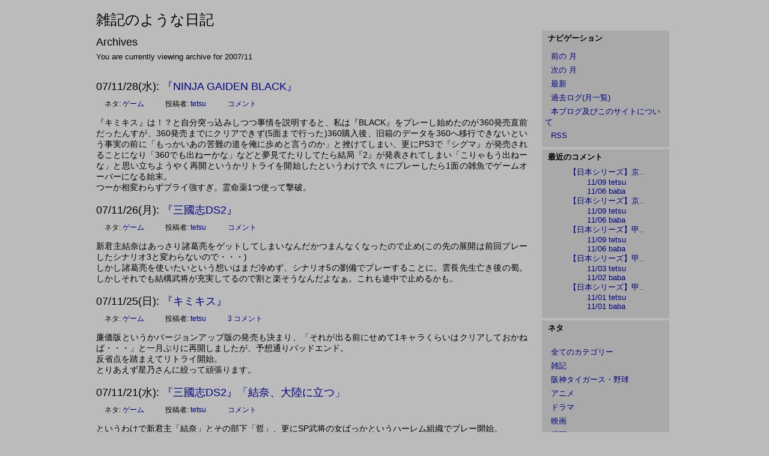

--- FILE ---
content_type: text/html; charset=UTF-8
request_url: http://www.prco.jp/~tetsu/blog/index.php?catid=4&blogid=1&archive=2007-11
body_size: 25900
content:
<!DOCTYPE html PUBLIC "-//W3C//DTD XHTML 1.0 Strict//EN"
"http://www.w3.org/TR/xhtml1/DTD/xhtml1-strict.dtd">

<html xmlns="http://www.w3.org/1999/xhtml" xml:lang="ja-JP" lang="ja-JP">
<head>
<meta http-equiv="Content-Type" content="text/html; charset=EUC-JP" />

<!-- meta information for search engines -->
<meta name="generator" content="Nucleus CMS v3.71" />
<meta name="name" content="雑記のような日記" />
<meta name="description" content="" />

<!-- prevent caching (can be removed) -->
<meta http-equiv="Pragma" content="no-cache" />
<meta http-equiv="Cache-Control" content="no-cache, must-revalidate" />
<meta http-equiv="Expires" content="-1" />

<!-- site stylesheet (site colors and layout definitions) -->
<link rel="stylesheet" type="text/css" href="http://www.prco.jp/~tetsu/blog/skins/default/default_right.css" />

<!-- tooltips & stylesheet (activated by title="" on links) -->
<link rel="stylesheet" type="text/css" href="http://www.prco.jp/~tetsu/blog/skins/default/nicetitle.css" />
<script type="text/javascript" src="http://www.prco.jp/~tetsu/blog/skins/default/nicetitle.js"></script>

<!-- RSS 2.0 feed -->
<link rel="alternate" type="application/rss+xml" title="RSS" href="xml-rss2.php" />

<!-- RSD support -->
<link rel="EditURI" type="application/rsd+xml" title="RSD" href="rsd.php" />

<!-- favorite icon -->
<link rel="shortcut icon" href="/favicon.ico" />
<link rel="icon" href="/favicon.ico" />

<!-- navigation & page titles -->
<!-- archive: page title and extra navigational links -->

<title>雑記のような日記 &raquo; Archive</title>
<link rel="archives" title="Archives" href="index.php?archivelist=1&amp;catid=4" />
<link rel="top" title="Today" href="http://www.prco.jp/~tetsu/blog/" />
<link rel="up" href="index.php?blogid=1&amp;catid=4" title="Today" />


<!-- archivelist: page title and extra navigational links -->


<!-- error: page title and extra navigational links -->


<!-- index: page title and extra navigational links -->


<!-- item: page title and extra navigational links -->


<!-- member: page title and extra navigational links -->


<!-- search: page title and extra navigational links -->

</head>


<!-- page header -->
<body>
<!-- page header --><div id="header"><a name="top"></a><h1>				<a href="http://www.prco.jp/~tetsu/blog/" accesskey="1">雑記のような日記</a>		</h1></div>
<!-- begin wrapper divs --><div id="mainwrapper"><div id="wrapper">

<!-- page content -->
<div id="container">
<div class="content">
<div class="contenttitle">
<h2>Archives</h2>
</div>
You are currently viewing archive for 2007/11
</div>
<div class="content">
<div class="contenttitle">
<h2>07/11/28(水): <a href="index.php?itemid=1317&amp;catid=4" title="Read entry: 『NINJA GAIDEN BLACK』">『NINJA GAIDEN BLACK』</a></h2>
</div>
<div class="contentitem">
<div class="contentitem1">
<small class="contentitemcategory">
ネタ: <a href="index.php?catid=4" title="カテゴリー: ゲーム">ゲーム</a>
</small>
</div>
<div class="contentitem2">
<small class="contentitempostedby">
投稿者: <a href="index.php?memberid=1&amp;catid=4" title="Author: tetsu">tetsu</a>
</small>
</div>
<div class="contentitem3">
<small class="contentitemcomments">
<a href="index.php?itemid=1317&amp;catid=4#c" rel="bookmark">コメント</a>
</small>
</div>

</div>
<div class="contentbody">
『キミキス』は！？と自分突っ込みしつつ事情を説明すると、私は『BLACK』をプレーし始めたのが360発売直前だったんすが、360発売までにクリアできず(5面まで行った)360購入後、旧箱のデータを360へ移行できないという事実の前に「もっかいあの苦難の道を俺に歩めと言うのか」と挫けてしまい、更にPS3で『シグマ』が発売されることになり「360でも出ねーかな」などと夢見てたりしてたら結局『2』が発表されてしまい「こりゃもう出ねーな」と思い立ちようやく再開というかリトライを開始したというわけで久々にプレーしたら1面の雑魚でゲームオーバーになる始末。<br />
つーか相変わらずブライ強すぎ。霊命薬1つ使って撃破。<br />


</div><div class="contenttitle">
<h2>07/11/26(月): <a href="index.php?itemid=1313&amp;catid=4" title="Read entry: 『三國志DS2』">『三國志DS2』</a></h2>
</div>
<div class="contentitem">
<div class="contentitem1">
<small class="contentitemcategory">
ネタ: <a href="index.php?catid=4" title="カテゴリー: ゲーム">ゲーム</a>
</small>
</div>
<div class="contentitem2">
<small class="contentitempostedby">
投稿者: <a href="index.php?memberid=1&amp;catid=4" title="Author: tetsu">tetsu</a>
</small>
</div>
<div class="contentitem3">
<small class="contentitemcomments">
<a href="index.php?itemid=1313&amp;catid=4#c" rel="bookmark">コメント</a>
</small>
</div>

</div>
<div class="contentbody">
新君主結奈はあっさり諸葛亮をゲットしてしまいなんだかつまんなくなったので止め(この先の展開は前回プレーしたシナリオ3と変わらないので・・・)<br />
しかし諸葛亮を使いたいという想いはまだ冷めず、シナリオ5の劉備でプレーすることに。雲長先生亡き後の蜀。しかしそれでも結構武将が充実してるので割と楽そうなんだよなぁ。これも途中で止めるかも。<br />


</div><div class="contenttitle">
<h2>07/11/25(日): <a href="index.php?itemid=1312&amp;catid=4" title="Read entry: 『キミキス』">『キミキス』</a></h2>
</div>
<div class="contentitem">
<div class="contentitem1">
<small class="contentitemcategory">
ネタ: <a href="index.php?catid=4" title="カテゴリー: ゲーム">ゲーム</a>
</small>
</div>
<div class="contentitem2">
<small class="contentitempostedby">
投稿者: <a href="index.php?memberid=1&amp;catid=4" title="Author: tetsu">tetsu</a>
</small>
</div>
<div class="contentitem3">
<small class="contentitemcomments">
<a href="index.php?itemid=1312&amp;catid=4#c" rel="bookmark">3 コメント</a>
</small>
</div>

</div>
<div class="contentbody">
廉価版というかバージョンアップ版の発売も決まり、「それが出る前にせめて1キャラくらいはクリアしておかねば・・・」と一月ぶりに再開しましたが、予想通りバッドエンド。<br />
反省点を踏まえてリトライ開始。<br />
とりあえず星乃さんに絞って頑張ります。<br />


</div><div class="contenttitle">
<h2>07/11/21(水): <a href="index.php?itemid=1304&amp;catid=4" title="Read entry: 『三國志DS2』「結奈、大陸に立つ」">『三國志DS2』「結奈、大陸に立つ」</a></h2>
</div>
<div class="contentitem">
<div class="contentitem1">
<small class="contentitemcategory">
ネタ: <a href="index.php?catid=4" title="カテゴリー: ゲーム">ゲーム</a>
</small>
</div>
<div class="contentitem2">
<small class="contentitempostedby">
投稿者: <a href="index.php?memberid=1&amp;catid=4" title="Author: tetsu">tetsu</a>
</small>
</div>
<div class="contentitem3">
<small class="contentitemcomments">
<a href="index.php?itemid=1304&amp;catid=4#c" rel="bookmark">コメント</a>
</small>
</div>

</div>
<div class="contentbody">
というわけで新君主「結奈」とその部下「哲」、更にSP武将の女ばっかというハーレム組織でプレー開始。<br />

<p>»
<a href="index.php?itemid=1304&amp;catid=4#more" title="Read more on '『三國志DS2』「結奈、大陸に立つ」'">続きを読む</a>
</p>
</div><div class="contenttitle">
<h2>07/11/19(月): <a href="index.php?itemid=1295&amp;catid=4" title="Read entry: 『三國志DS2』">『三國志DS2』</a></h2>
</div>
<div class="contentitem">
<div class="contentitem1">
<small class="contentitemcategory">
ネタ: <a href="index.php?catid=4" title="カテゴリー: ゲーム">ゲーム</a>
</small>
</div>
<div class="contentitem2">
<small class="contentitempostedby">
投稿者: <a href="index.php?memberid=1&amp;catid=4" title="Author: tetsu">tetsu</a>
</small>
</div>
<div class="contentitem3">
<small class="contentitemcomments">
<a href="index.php?itemid=1295&amp;catid=4#c" rel="bookmark">コメント</a>
</small>
</div>

</div>
<div class="contentbody">
211年、中国大陸統一。<br />
10年で出来たのか。<br />
リアル時間では17時間。<br />

<p>»
<a href="index.php?itemid=1295&amp;catid=4#more" title="Read more on '『三國志DS2』'">続きを読む</a>
</p>
</div><div class="contenttitle">
<h2>07/11/16(金): <a href="index.php?itemid=1291&amp;catid=4" title="Read entry: 『三國志DS2』">『三國志DS2』</a></h2>
</div>
<div class="contentitem">
<div class="contentitem1">
<small class="contentitemcategory">
ネタ: <a href="index.php?catid=4" title="カテゴリー: ゲーム">ゲーム</a>
</small>
</div>
<div class="contentitem2">
<small class="contentitempostedby">
投稿者: <a href="index.php?memberid=1&amp;catid=4" title="Author: tetsu">tetsu</a>
</small>
</div>
<div class="contentitem3">
<small class="contentitemcomments">
<a href="index.php?itemid=1291&amp;catid=4#c" rel="bookmark">コメント</a>
</small>
</div>

</div>
<div class="contentbody">
荊州平定。馬騰討伐。<br />

<p>»
<a href="index.php?itemid=1291&amp;catid=4#more" title="Read more on '『三國志DS2』'">続きを読む</a>
</p>
</div><div class="contenttitle">
<h2>07/11/15(木): <a href="index.php?itemid=1290&amp;catid=4" title="Read entry: 『三國志DS2』">『三國志DS2』</a></h2>
</div>
<div class="contentitem">
<div class="contentitem1">
<small class="contentitemcategory">
ネタ: <a href="index.php?catid=4" title="カテゴリー: ゲーム">ゲーム</a>
</small>
</div>
<div class="contentitem2">
<small class="contentitempostedby">
投稿者: <a href="index.php?memberid=1&amp;catid=4" title="Author: tetsu">tetsu</a>
</small>
</div>
<div class="contentitem3">
<small class="contentitemcomments">
<a href="index.php?itemid=1290&amp;catid=4#c" rel="bookmark">コメント</a>
</small>
</div>

</div>
<div class="contentbody">
蜀平定。雲長先生・張飛・関平騎馬3万1部隊で始めて一度も兵を補充することなく最後2万残して蜀の全都市を制圧。強すぎ。<br />
でこの勢いで荊州から孫権を追い出して荊州も制覇・・・と言いたいところですが、一都市にこじんまり生き残ってた劉埼軍が意外に強く、刑道栄が総大将の編成では勝てませんでした。舐めすぎたw<br />
魏延とかがいやがるので雲長先生とか派遣せんとあかんかな。<br />


</div><div class="contenttitle">
<h2>07/11/14(水): <a href="index.php?itemid=1288&amp;catid=4" title="Read entry: 『三國志DS2』">『三國志DS2』</a></h2>
</div>
<div class="contentitem">
<div class="contentitem1">
<small class="contentitemcategory">
ネタ: <a href="index.php?catid=4" title="カテゴリー: ゲーム">ゲーム</a>
</small>
</div>
<div class="contentitem2">
<small class="contentitempostedby">
投稿者: <a href="index.php?memberid=1&amp;catid=4" title="Author: tetsu">tetsu</a>
</small>
</div>
<div class="contentitem3">
<small class="contentitemcomments">
<a href="index.php?itemid=1288&amp;catid=4#c" rel="bookmark">2 コメント</a>
</small>
</div>

</div>
<div class="contentbody">
苑に度々押し寄せる曹操軍を撃退するうちに荀攸をゲット。<br />
襄陽に度々押し寄せる孫権軍を撃退するうちに徐盛をゲット。<br />

<p>»
<a href="index.php?itemid=1288&amp;catid=4#more" title="Read more on '『三國志DS2』'">続きを読む</a>
</p>
</div><div class="contenttitle">
<h2>07/11/12(月): <a href="index.php?itemid=1281&amp;catid=4" title="Read entry: 『三國志DS2』">『三國志DS2』</a></h2>
</div>
<div class="contentitem">
<div class="contentitem1">
<small class="contentitemcategory">
ネタ: <a href="index.php?catid=4" title="カテゴリー: ゲーム">ゲーム</a>
</small>
</div>
<div class="contentitem2">
<small class="contentitempostedby">
投稿者: <a href="index.php?memberid=1&amp;catid=4" title="Author: tetsu">tetsu</a>
</small>
</div>
<div class="contentitem3">
<small class="contentitemcomments">
<a href="index.php?itemid=1281&amp;catid=4#c" rel="bookmark">コメント</a>
</small>
</div>

</div>
<div class="contentbody">
悩んだあげく原点回帰ってことで劉備でプレーすることに。<br />
シナリオは当然赤壁・・・と言いたいところなんすが、その辺の劉備は強すぎると思ったのでひとつ前のシナリオ3で開始。<br />

<p>»
<a href="index.php?itemid=1281&amp;catid=4#more" title="Read more on '『三國志DS2』'">続きを読む</a>
</p>
</div><div class="contenttitle">
<h2>07/11/11(日): <a href="index.php?itemid=1278&amp;catid=4" title="Read entry: 『三國志DS2』">『三國志DS2』</a></h2>
</div>
<div class="contentitem">
<div class="contentitem1">
<small class="contentitemcategory">
ネタ: <a href="index.php?catid=4" title="カテゴリー: ゲーム">ゲーム</a>
</small>
</div>
<div class="contentitem2">
<small class="contentitempostedby">
投稿者: <a href="index.php?memberid=1&amp;catid=4" title="Author: tetsu">tetsu</a>
</small>
</div>
<div class="contentitem3">
<small class="contentitemcomments">
<a href="index.php?itemid=1278&amp;catid=4#c" rel="bookmark">コメント</a>
</small>
</div>

</div>
<div class="contentbody">
アイテム奪還、四面楚歌クリア。<br />

<p>»
<a href="index.php?itemid=1278&amp;catid=4#more" title="Read more on '『三國志DS2』'">続きを読む</a>
</p>
</div><div class="contenttitle">
<h2>07/11/09(金): <a href="index.php?itemid=1272&amp;catid=4" title="Read entry: 『三國志DS2』">『三國志DS2』</a></h2>
</div>
<div class="contentitem">
<div class="contentitem1">
<small class="contentitemcategory">
ネタ: <a href="index.php?catid=4" title="カテゴリー: ゲーム">ゲーム</a>
</small>
</div>
<div class="contentitem2">
<small class="contentitempostedby">
投稿者: <a href="index.php?memberid=1&amp;catid=4" title="Author: tetsu">tetsu</a>
</small>
</div>
<div class="contentitem3">
<small class="contentitemcomments">
<a href="index.php?itemid=1272&amp;catid=4#c" rel="bookmark">コメント</a>
</small>
</div>

</div>
<div class="contentbody">
五虎将軍クリア。<br />
スタート時点で惇兄・夏侯淵がいる→在野で荀ゲット→劉備で関羽・張飛ゲット→袁紹で張コウ・顔良・文醜ゲット→在野で徐晃ゲット<br />
で終了。都市を増やさなくていいので流浪の民戦法が使えて案外楽でした。<br />
<br />
で、次の中原の覇者ですが。苦戦中です。<br />
現在2回失敗。1回目は寿春(劉ヨウ)を奪った直後に劉備にボコられてやり直し。2回目は劉備にボコられないように十分に兵力を蓄えて寿春を奪い、その後順調に進軍するも、相手兵力が結構多くてサクサクとは進まずボク陽1つ残して時間切れ。<br />
うーむ、まず中原に出るルートを再考した方がええのかな。<br />
ほってたら劉備と曹操と袁紹で潰し合ってくれる気配があるし。<br />
<br />
追記：<br />
3回目でクリア。<br />
皆が変な方(袁紹は北へ、劉備は南へ)に行ってくれて楽勝だった・・・<br />


</div><div class="contenttitle">
<h2>07/11/08(木): <a href="index.php?itemid=1270&amp;catid=4" title="Read entry: 『三國志DS2』">『三國志DS2』</a></h2>
</div>
<div class="contentitem">
<div class="contentitem1">
<small class="contentitemcategory">
ネタ: <a href="index.php?catid=4" title="カテゴリー: ゲーム">ゲーム</a>
</small>
</div>
<div class="contentitem2">
<small class="contentitempostedby">
投稿者: <a href="index.php?memberid=1&amp;catid=4" title="Author: tetsu">tetsu</a>
</small>
</div>
<div class="contentitem3">
<small class="contentitemcomments">
<a href="index.php?itemid=1270&amp;catid=4#c" rel="bookmark">4 コメント</a>
</small>
</div>

</div>
<div class="contentbody">
ひでちん評価を待って買おうと思ってたんですが絶賛だった模様なのでオラもゲット。<br />
<br />
チュートリアルが呂布と陳宮でアホすぎてズルい(笑<br />
つーか陳宮がなんとちゃんと軍師になれるではありませんか！<br />
PC版『4』の時はパワーアップキットで能力いじってたのが懐かしい・・・<br />
つーか今回全体的に能力値インフレ気味？<br />
陳登とか劉備軍のその辺の武将がやたら強いし。<br />

<p>»
<a href="index.php?itemid=1270&amp;catid=4#more" title="Read more on '『三國志DS2』'">続きを読む</a>
</p>
</div>
</div>
</div>

<!-- page menu -->
<h2 class="hidden">Sidebar</h2>
<div id="sidebarcontainer">
<!-- page menu -->
<div class="sidebar">
<dl class="sidebardl">
<dt>ナビゲーション</dt>
<dd><small></small></dd>
<!-- archive: navigation -->


<dd><a href="index.php?blogid=1&amp;archive=2007-10&amp;catid=4" title="Previous month">前の 月</a></dd>


<dd><a href="index.php?blogid=1&amp;archive=2007-12&amp;catid=4" title="Next month">次の 月</a></dd>

<dd><a href="index.php?blogid=1&amp;catid=4" title="Today&#39;s entry">最新</a></dd>
<dd><a href="index.php?archivelist=1&amp;catid=4" title="Archives">過去ログ(月一覧)</a></dd>


<!-- archivelist: navigation -->


<!-- error: navigation -->


<!-- index: navigation -->


<!-- item: navigation -->


<!-- member: navigation -->


<!-- search: navigation -->


<dd><a href="/~tetsu/blog/index.php?itemid=3932">本ブログ及びこのサイトについて</a></dd>

<!-- RSS -->
<dd><a href="/~tetsu/blog/xml-rss2.php">RSS</a></dd>

<!-- admin link, only visible if logged in -->

</dl>
</div>

<!-- 最近のコメント -->
<div class="sidebar">
<dl class="sidebardl">
<dt>最近のコメント</dt>
<dd><ul class="commenttree">
<li class="item"><a href="http://www.prco.jp/~tetsu/blog/index.php?itemid=8505">【日本シリーズ】京..</a>
<ul class="commenttree">
<li class="comment"><a href="http://www.prco.jp/~tetsu/blog/index.php?itemid=8505#c8960">11/09 tetsu</a></li>
<li class="comment"><a href="http://www.prco.jp/~tetsu/blog/index.php?itemid=8505#c8957">11/06 baba</a></li>
</ul>
</li>
<li class="item"><a href="http://www.prco.jp/~tetsu/blog/index.php?itemid=8504">【日本シリーズ】京..</a>
<ul class="commenttree">
<li class="comment"><a href="http://www.prco.jp/~tetsu/blog/index.php?itemid=8504#c8959">11/09 tetsu</a></li>
<li class="comment"><a href="http://www.prco.jp/~tetsu/blog/index.php?itemid=8504#c8956">11/06 baba</a></li>
</ul>
</li>
<li class="item"><a href="http://www.prco.jp/~tetsu/blog/index.php?itemid=8503">【日本シリーズ】甲..</a>
<ul class="commenttree">
<li class="comment"><a href="http://www.prco.jp/~tetsu/blog/index.php?itemid=8503#c8958">11/09 tetsu</a></li>
<li class="comment"><a href="http://www.prco.jp/~tetsu/blog/index.php?itemid=8503#c8955">11/06 baba</a></li>
</ul>
</li>
<li class="item"><a href="http://www.prco.jp/~tetsu/blog/index.php?itemid=8502">【日本シリーズ】甲..</a>
<ul class="commenttree">
<li class="comment"><a href="http://www.prco.jp/~tetsu/blog/index.php?itemid=8502#c8954">11/03 tetsu</a></li>
<li class="comment"><a href="http://www.prco.jp/~tetsu/blog/index.php?itemid=8502#c8953">11/02 baba</a></li>
</ul>
</li>
<li class="item"><a href="http://www.prco.jp/~tetsu/blog/index.php?itemid=8501">【日本シリーズ】甲..</a>
<ul class="commenttree">
<li class="comment"><a href="http://www.prco.jp/~tetsu/blog/index.php?itemid=8501#c8952">11/01 tetsu</a></li>
<li class="comment"><a href="http://www.prco.jp/~tetsu/blog/index.php?itemid=8501#c8951">11/01 baba</a></li>
</ul>
</li>
</ul></dd>
</dl>
</div>

<!-- category list, not on error or member page -->


<div class="sidebar">
<dl class="sidebardl">
<dt>ネタ</dt>
<br>
<dd>
<a href="index.php?blogid=1&amp;archive=2007-11" title="全てのカテゴリー">全てのカテゴリー</a>
</dd><dd>
<a href="index.php?catid=2&amp;blogid=1&amp;archive=2007-11" title="カテゴリー: 雑記">雑記</a>
</dd><dd>
<a href="index.php?catid=8&amp;blogid=1&amp;archive=2007-11" title="カテゴリー: 阪神タイガース・野球">阪神タイガース・野球</a>
</dd><dd>
<a href="index.php?catid=5&amp;blogid=1&amp;archive=2007-11" title="カテゴリー: アニメ">アニメ</a>
</dd><dd>
<a href="index.php?catid=14&amp;blogid=1&amp;archive=2007-11" title="カテゴリー: ドラマ">ドラマ</a>
</dd><dd>
<a href="index.php?catid=15&amp;blogid=1&amp;archive=2007-11" title="カテゴリー: 映画">映画</a>
</dd><dd>
<a href="index.php?catid=3&amp;blogid=1&amp;archive=2007-11" title="カテゴリー: 漫画">漫画</a>
</dd><dd>
<a href="index.php?catid=10&amp;blogid=1&amp;archive=2007-11" title="カテゴリー: 小説">小説</a>
</dd><dd>
<a href="index.php?catid=12&amp;blogid=1&amp;archive=2007-11" title="カテゴリー: PC・モバイル等">PC・モバイル等</a>
</dd><dd>
<a href="index.php?catid=4&amp;blogid=1&amp;archive=2007-11" title="カテゴリー: ゲーム">ゲーム</a>
</dd><dd>
<a href="index.php?catid=11&amp;blogid=1&amp;archive=2007-11" title="カテゴリー: 草野球">草野球</a>
</dd><dd>
<a href="index.php?catid=16&amp;blogid=1&amp;archive=2007-11" title="カテゴリー: その他読物">その他読物</a>
</dd><dd>
<a href="index.php?catid=9&amp;blogid=1&amp;archive=2007-11" title="カテゴリー: スポーツ全般">スポーツ全般</a>
</dd><dd>
<a href="index.php?catid=7&amp;blogid=1&amp;archive=2007-11" title="カテゴリー: 競馬">競馬</a>
</dd><dd>
<a href="index.php?catid=13&amp;blogid=1&amp;archive=2007-11" title="カテゴリー: 自転車">自転車</a>
</dd>
</dl>
</div>


<!-- 姉妹サイト -->
<div class="sidebar">
<dl class="sidebardl">
<dt>【所属団体】</dt><br>
<dd>
<a href="/~fytn/db/"target="_blank">FYTNノラキャッツ</a></dd>
<dd><a href="/~xbox/db/"target="_blank">XBOXLIVE カズミ大隊</a></dd>
<dd><a href="http://www.39ctv.jp/"target="_blank">39CTV</a>
</dd></dl>
</div>

<!-- サイコロ -->
<div class="sidebar">
<dl class="sidebardl">
<dt>【四国サイコロ食の旅】</dt><br>
<dd><a href="/~tetsu/4saikoro/4TST.html">特設ページ(笑</a></dd>
</dl>
</div>

<!-- 作成物 -->
<div class="sidebar">
<dl class="sidebardl">
<dt>【作成物】</dt><br>
<dd><a href="/~tetsu/release/index.html">置き場所</a></dd>
<dd><a href="/~cracker/">クラッカー(仮称)</a></dd>
<dd><a href="/~pag/">ぱぐすけ</a></dd>
</dl>
</div>

<!-- search form -->
<div class="sidebar">
<dl class="sidebardl">
<dt>ブログ内検索</dt>
<dd><form method="get" action="index.php">
	<div class="searchform">
<input type="hidden" name="amount" value="0" />
<input type="hidden" name="blogid" value="1" />
		<input type="text" name="query" placeholder="検索キーワード" class="formfield" size="10" maxlength="60" accesskey="4" value="" />
		<input type="submit" value="検索" class="formbutton" />
	</div>
</form>
</dd>
</dl>
</div>

<!-- links -->
<div class="sidebar">
<dl class="sidebardl">
<dt>リンク</dt>
<dd><a href="/~tetsu/">哲TOPへ</a></dd>
<dd><a href="/~tetsu/diary.html" >旧日記</a></dd>
<dd><a href="http://twitter.com/tetsu_53"target="_blank">Twitter</a></dd>
<dt>野球のデータ参照先</dt>
<dd><a href="http://www.baseball-reference.com/"target="_blank"title="Export機能が便利">Baseball-Reference</a></dd>
<dd><a href="http://1point02.jp/op/index.aspx"target="_blank"title="遂にWARやUZRを調べられるサイトが">1.02</a></dd>
</dl>
</div>

<!-- login form -->
<div class="sidebar">
<dl class="sidebardl">
<dt>Login</dt>
<dd><a id="nucleus_lf"></a>
<form method="post" action="#nucleus_lf">
	<div class="loginform">
<input type="hidden" name="action" value="login" />
		

		<label for="nucleus_lf_name" accesskey="l">ログインID:</label>
		<input id="nucleus_lf_name" name="login" size="10" value="" class="formfield" />

		<label for="nucleus_lf_pwd">パスワード:</label>
		<input id="nucleus_lf_pwd" name="password" size="10" type="password" value="" class="formfield" />

		<input type="checkbox" value="1" name="shared" id="nucleus_lf_shared" />
		<label for="nucleus_lf_shared">このPCを他の人と共用する</label>

		<input type="submit" alt="ログイン" value="ログイン" class="formbutton" />
	</div>
</form>
</dd>
</dl>
</div>

<!-- Powered by -->
<div class="sidebar">
<div class="sidebardl centerize">
<div class="nucleusbutton">
	<a href="http://japan.nucleuscms.org/"><img src="http://www.prco.jp/~tetsu/blog/skins/default/images/nucleus.gif" width="85" height="31" alt="Powered by Nucleus CMS" title="Powered by Nucleus CMS" /></a>
</div>

</div>
</div>
</div>

<!-- page footer -->
<div class="clearing">&nbsp;</div></div></div><!-- end wrapper divs -->
<!-- page footer, copyrights, etc. --><div id="footer"><div id="copyrights">	<small>Copyright | <a href="http://nucleuscms.org">Nucleus CMS v3.71</a> | 	<a href="http://validator.w3.org/check?uri=referer">Valid XHTML 1.0 Strict</a> | 	<a href="http://jigsaw.w3.org/css-validator/">Valid CSS</a> | 	<a href="#top">Back to top</a></small></div></div>
</body></html>